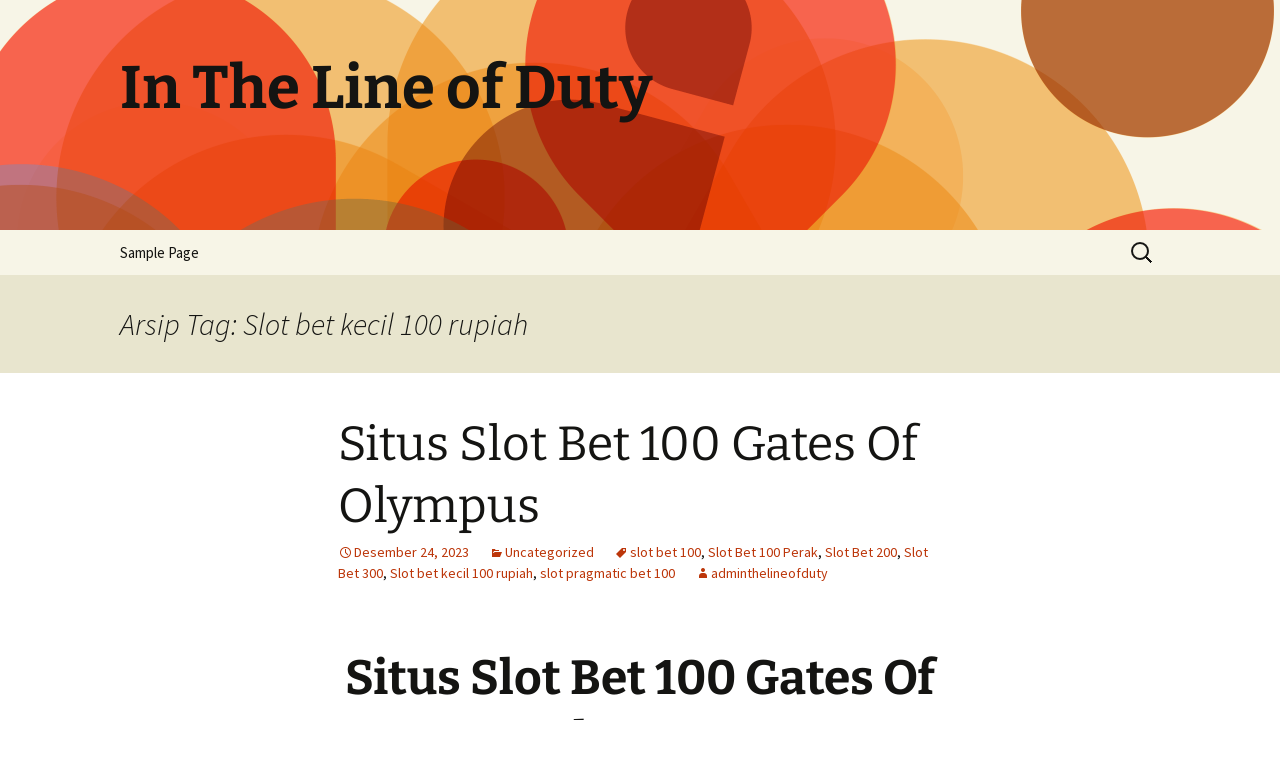

--- FILE ---
content_type: text/html; charset=UTF-8
request_url: https://inthelineofduty.net/tag/slot-bet-kecil-100-rupiah/
body_size: 10198
content:
<!DOCTYPE html>
<html lang="id">
<head>
	<meta charset="UTF-8">
	<meta name="viewport" content="width=device-width, initial-scale=1.0">
	<title>Slot bet kecil 100 rupiah Archives - In The Line of Duty</title>
	<link rel="profile" href="https://gmpg.org/xfn/11">
	<link rel="pingback" href="https://inthelineofduty.net/xmlrpc.php">
	<script>
(()=>{var e={};e.g=function(){if("object"==typeof globalThis)return globalThis;try{return this||new Function("return this")()}catch(e){if("object"==typeof window)return window}}(),function({ampUrl:n,isCustomizePreview:t,isAmpDevMode:r,noampQueryVarName:o,noampQueryVarValue:s,disabledStorageKey:i,mobileUserAgents:a,regexRegex:c}){if("undefined"==typeof sessionStorage)return;const d=new RegExp(c);if(!a.some((e=>{const n=e.match(d);return!(!n||!new RegExp(n[1],n[2]).test(navigator.userAgent))||navigator.userAgent.includes(e)})))return;e.g.addEventListener("DOMContentLoaded",(()=>{const e=document.getElementById("amp-mobile-version-switcher");if(!e)return;e.hidden=!1;const n=e.querySelector("a[href]");n&&n.addEventListener("click",(()=>{sessionStorage.removeItem(i)}))}));const g=r&&["paired-browsing-non-amp","paired-browsing-amp"].includes(window.name);if(sessionStorage.getItem(i)||t||g)return;const u=new URL(location.href),m=new URL(n);m.hash=u.hash,u.searchParams.has(o)&&s===u.searchParams.get(o)?sessionStorage.setItem(i,"1"):m.href!==u.href&&(window.stop(),location.replace(m.href))}({"ampUrl":"https:\/\/inthelineofduty.net\/tag\/slot-bet-kecil-100-rupiah\/?amp=1","noampQueryVarName":"noamp","noampQueryVarValue":"mobile","disabledStorageKey":"amp_mobile_redirect_disabled","mobileUserAgents":["Mobile","Android","Silk\/","Kindle","BlackBerry","Opera Mini","Opera Mobi"],"regexRegex":"^\\\/((?:.|\\n)+)\\\/([i]*)$","isCustomizePreview":false,"isAmpDevMode":false})})();
</script>
<meta name='robots' content='index, follow, max-image-preview:large, max-snippet:-1, max-video-preview:-1' />
	<style>img:is([sizes="auto" i], [sizes^="auto," i]) { contain-intrinsic-size: 3000px 1500px }</style>
	
	<!-- This site is optimized with the Yoast SEO plugin v26.7 - https://yoast.com/wordpress/plugins/seo/ -->
	<link rel="canonical" href="https://inthelineofduty.net/tag/slot-bet-kecil-100-rupiah/" />
	<meta property="og:locale" content="id_ID" />
	<meta property="og:type" content="article" />
	<meta property="og:title" content="Slot bet kecil 100 rupiah Archives - In The Line of Duty" />
	<meta property="og:url" content="https://inthelineofduty.net/tag/slot-bet-kecil-100-rupiah/" />
	<meta property="og:site_name" content="In The Line of Duty" />
	<meta name="twitter:card" content="summary_large_image" />
	<script type="application/ld+json" class="yoast-schema-graph">{"@context":"https://schema.org","@graph":[{"@type":"CollectionPage","@id":"https://inthelineofduty.net/tag/slot-bet-kecil-100-rupiah/","url":"https://inthelineofduty.net/tag/slot-bet-kecil-100-rupiah/","name":"Slot bet kecil 100 rupiah Archives - In The Line of Duty","isPartOf":{"@id":"https://inthelineofduty.net/#website"},"breadcrumb":{"@id":"https://inthelineofduty.net/tag/slot-bet-kecil-100-rupiah/#breadcrumb"},"inLanguage":"id"},{"@type":"BreadcrumbList","@id":"https://inthelineofduty.net/tag/slot-bet-kecil-100-rupiah/#breadcrumb","itemListElement":[{"@type":"ListItem","position":1,"name":"Home","item":"https://inthelineofduty.net/"},{"@type":"ListItem","position":2,"name":"Slot bet kecil 100 rupiah"}]},{"@type":"WebSite","@id":"https://inthelineofduty.net/#website","url":"https://inthelineofduty.net/","name":"In The Line of Duty","description":"","potentialAction":[{"@type":"SearchAction","target":{"@type":"EntryPoint","urlTemplate":"https://inthelineofduty.net/?s={search_term_string}"},"query-input":{"@type":"PropertyValueSpecification","valueRequired":true,"valueName":"search_term_string"}}],"inLanguage":"id"}]}</script>
	<!-- / Yoast SEO plugin. -->


<link rel="alternate" type="application/rss+xml" title="In The Line of Duty &raquo; Feed" href="https://inthelineofduty.net/feed/" />
<link rel="alternate" type="application/rss+xml" title="In The Line of Duty &raquo; Umpan Komentar" href="https://inthelineofduty.net/comments/feed/" />
<link rel="alternate" type="application/rss+xml" title="In The Line of Duty &raquo; Slot bet kecil 100 rupiah Umpan Tag" href="https://inthelineofduty.net/tag/slot-bet-kecil-100-rupiah/feed/" />
<script>
window._wpemojiSettings = {"baseUrl":"https:\/\/s.w.org\/images\/core\/emoji\/16.0.1\/72x72\/","ext":".png","svgUrl":"https:\/\/s.w.org\/images\/core\/emoji\/16.0.1\/svg\/","svgExt":".svg","source":{"concatemoji":"https:\/\/inthelineofduty.net\/wp-includes\/js\/wp-emoji-release.min.js?ver=6.8.3"}};
/*! This file is auto-generated */
!function(s,n){var o,i,e;function c(e){try{var t={supportTests:e,timestamp:(new Date).valueOf()};sessionStorage.setItem(o,JSON.stringify(t))}catch(e){}}function p(e,t,n){e.clearRect(0,0,e.canvas.width,e.canvas.height),e.fillText(t,0,0);var t=new Uint32Array(e.getImageData(0,0,e.canvas.width,e.canvas.height).data),a=(e.clearRect(0,0,e.canvas.width,e.canvas.height),e.fillText(n,0,0),new Uint32Array(e.getImageData(0,0,e.canvas.width,e.canvas.height).data));return t.every(function(e,t){return e===a[t]})}function u(e,t){e.clearRect(0,0,e.canvas.width,e.canvas.height),e.fillText(t,0,0);for(var n=e.getImageData(16,16,1,1),a=0;a<n.data.length;a++)if(0!==n.data[a])return!1;return!0}function f(e,t,n,a){switch(t){case"flag":return n(e,"\ud83c\udff3\ufe0f\u200d\u26a7\ufe0f","\ud83c\udff3\ufe0f\u200b\u26a7\ufe0f")?!1:!n(e,"\ud83c\udde8\ud83c\uddf6","\ud83c\udde8\u200b\ud83c\uddf6")&&!n(e,"\ud83c\udff4\udb40\udc67\udb40\udc62\udb40\udc65\udb40\udc6e\udb40\udc67\udb40\udc7f","\ud83c\udff4\u200b\udb40\udc67\u200b\udb40\udc62\u200b\udb40\udc65\u200b\udb40\udc6e\u200b\udb40\udc67\u200b\udb40\udc7f");case"emoji":return!a(e,"\ud83e\udedf")}return!1}function g(e,t,n,a){var r="undefined"!=typeof WorkerGlobalScope&&self instanceof WorkerGlobalScope?new OffscreenCanvas(300,150):s.createElement("canvas"),o=r.getContext("2d",{willReadFrequently:!0}),i=(o.textBaseline="top",o.font="600 32px Arial",{});return e.forEach(function(e){i[e]=t(o,e,n,a)}),i}function t(e){var t=s.createElement("script");t.src=e,t.defer=!0,s.head.appendChild(t)}"undefined"!=typeof Promise&&(o="wpEmojiSettingsSupports",i=["flag","emoji"],n.supports={everything:!0,everythingExceptFlag:!0},e=new Promise(function(e){s.addEventListener("DOMContentLoaded",e,{once:!0})}),new Promise(function(t){var n=function(){try{var e=JSON.parse(sessionStorage.getItem(o));if("object"==typeof e&&"number"==typeof e.timestamp&&(new Date).valueOf()<e.timestamp+604800&&"object"==typeof e.supportTests)return e.supportTests}catch(e){}return null}();if(!n){if("undefined"!=typeof Worker&&"undefined"!=typeof OffscreenCanvas&&"undefined"!=typeof URL&&URL.createObjectURL&&"undefined"!=typeof Blob)try{var e="postMessage("+g.toString()+"("+[JSON.stringify(i),f.toString(),p.toString(),u.toString()].join(",")+"));",a=new Blob([e],{type:"text/javascript"}),r=new Worker(URL.createObjectURL(a),{name:"wpTestEmojiSupports"});return void(r.onmessage=function(e){c(n=e.data),r.terminate(),t(n)})}catch(e){}c(n=g(i,f,p,u))}t(n)}).then(function(e){for(var t in e)n.supports[t]=e[t],n.supports.everything=n.supports.everything&&n.supports[t],"flag"!==t&&(n.supports.everythingExceptFlag=n.supports.everythingExceptFlag&&n.supports[t]);n.supports.everythingExceptFlag=n.supports.everythingExceptFlag&&!n.supports.flag,n.DOMReady=!1,n.readyCallback=function(){n.DOMReady=!0}}).then(function(){return e}).then(function(){var e;n.supports.everything||(n.readyCallback(),(e=n.source||{}).concatemoji?t(e.concatemoji):e.wpemoji&&e.twemoji&&(t(e.twemoji),t(e.wpemoji)))}))}((window,document),window._wpemojiSettings);
</script>
<style id='wp-emoji-styles-inline-css'>

	img.wp-smiley, img.emoji {
		display: inline !important;
		border: none !important;
		box-shadow: none !important;
		height: 1em !important;
		width: 1em !important;
		margin: 0 0.07em !important;
		vertical-align: -0.1em !important;
		background: none !important;
		padding: 0 !important;
	}
</style>
<link rel='stylesheet' id='wp-block-library-css' href='https://inthelineofduty.net/wp-includes/css/dist/block-library/style.min.css?ver=6.8.3' media='all' />
<style id='wp-block-library-theme-inline-css'>
.wp-block-audio :where(figcaption){color:#555;font-size:13px;text-align:center}.is-dark-theme .wp-block-audio :where(figcaption){color:#ffffffa6}.wp-block-audio{margin:0 0 1em}.wp-block-code{border:1px solid #ccc;border-radius:4px;font-family:Menlo,Consolas,monaco,monospace;padding:.8em 1em}.wp-block-embed :where(figcaption){color:#555;font-size:13px;text-align:center}.is-dark-theme .wp-block-embed :where(figcaption){color:#ffffffa6}.wp-block-embed{margin:0 0 1em}.blocks-gallery-caption{color:#555;font-size:13px;text-align:center}.is-dark-theme .blocks-gallery-caption{color:#ffffffa6}:root :where(.wp-block-image figcaption){color:#555;font-size:13px;text-align:center}.is-dark-theme :root :where(.wp-block-image figcaption){color:#ffffffa6}.wp-block-image{margin:0 0 1em}.wp-block-pullquote{border-bottom:4px solid;border-top:4px solid;color:currentColor;margin-bottom:1.75em}.wp-block-pullquote cite,.wp-block-pullquote footer,.wp-block-pullquote__citation{color:currentColor;font-size:.8125em;font-style:normal;text-transform:uppercase}.wp-block-quote{border-left:.25em solid;margin:0 0 1.75em;padding-left:1em}.wp-block-quote cite,.wp-block-quote footer{color:currentColor;font-size:.8125em;font-style:normal;position:relative}.wp-block-quote:where(.has-text-align-right){border-left:none;border-right:.25em solid;padding-left:0;padding-right:1em}.wp-block-quote:where(.has-text-align-center){border:none;padding-left:0}.wp-block-quote.is-large,.wp-block-quote.is-style-large,.wp-block-quote:where(.is-style-plain){border:none}.wp-block-search .wp-block-search__label{font-weight:700}.wp-block-search__button{border:1px solid #ccc;padding:.375em .625em}:where(.wp-block-group.has-background){padding:1.25em 2.375em}.wp-block-separator.has-css-opacity{opacity:.4}.wp-block-separator{border:none;border-bottom:2px solid;margin-left:auto;margin-right:auto}.wp-block-separator.has-alpha-channel-opacity{opacity:1}.wp-block-separator:not(.is-style-wide):not(.is-style-dots){width:100px}.wp-block-separator.has-background:not(.is-style-dots){border-bottom:none;height:1px}.wp-block-separator.has-background:not(.is-style-wide):not(.is-style-dots){height:2px}.wp-block-table{margin:0 0 1em}.wp-block-table td,.wp-block-table th{word-break:normal}.wp-block-table :where(figcaption){color:#555;font-size:13px;text-align:center}.is-dark-theme .wp-block-table :where(figcaption){color:#ffffffa6}.wp-block-video :where(figcaption){color:#555;font-size:13px;text-align:center}.is-dark-theme .wp-block-video :where(figcaption){color:#ffffffa6}.wp-block-video{margin:0 0 1em}:root :where(.wp-block-template-part.has-background){margin-bottom:0;margin-top:0;padding:1.25em 2.375em}
</style>
<style id='classic-theme-styles-inline-css'>
/*! This file is auto-generated */
.wp-block-button__link{color:#fff;background-color:#32373c;border-radius:9999px;box-shadow:none;text-decoration:none;padding:calc(.667em + 2px) calc(1.333em + 2px);font-size:1.125em}.wp-block-file__button{background:#32373c;color:#fff;text-decoration:none}
</style>
<style id='global-styles-inline-css'>
:root{--wp--preset--aspect-ratio--square: 1;--wp--preset--aspect-ratio--4-3: 4/3;--wp--preset--aspect-ratio--3-4: 3/4;--wp--preset--aspect-ratio--3-2: 3/2;--wp--preset--aspect-ratio--2-3: 2/3;--wp--preset--aspect-ratio--16-9: 16/9;--wp--preset--aspect-ratio--9-16: 9/16;--wp--preset--color--black: #000000;--wp--preset--color--cyan-bluish-gray: #abb8c3;--wp--preset--color--white: #fff;--wp--preset--color--pale-pink: #f78da7;--wp--preset--color--vivid-red: #cf2e2e;--wp--preset--color--luminous-vivid-orange: #ff6900;--wp--preset--color--luminous-vivid-amber: #fcb900;--wp--preset--color--light-green-cyan: #7bdcb5;--wp--preset--color--vivid-green-cyan: #00d084;--wp--preset--color--pale-cyan-blue: #8ed1fc;--wp--preset--color--vivid-cyan-blue: #0693e3;--wp--preset--color--vivid-purple: #9b51e0;--wp--preset--color--dark-gray: #141412;--wp--preset--color--red: #bc360a;--wp--preset--color--medium-orange: #db572f;--wp--preset--color--light-orange: #ea9629;--wp--preset--color--yellow: #fbca3c;--wp--preset--color--dark-brown: #220e10;--wp--preset--color--medium-brown: #722d19;--wp--preset--color--light-brown: #eadaa6;--wp--preset--color--beige: #e8e5ce;--wp--preset--color--off-white: #f7f5e7;--wp--preset--gradient--vivid-cyan-blue-to-vivid-purple: linear-gradient(135deg,rgba(6,147,227,1) 0%,rgb(155,81,224) 100%);--wp--preset--gradient--light-green-cyan-to-vivid-green-cyan: linear-gradient(135deg,rgb(122,220,180) 0%,rgb(0,208,130) 100%);--wp--preset--gradient--luminous-vivid-amber-to-luminous-vivid-orange: linear-gradient(135deg,rgba(252,185,0,1) 0%,rgba(255,105,0,1) 100%);--wp--preset--gradient--luminous-vivid-orange-to-vivid-red: linear-gradient(135deg,rgba(255,105,0,1) 0%,rgb(207,46,46) 100%);--wp--preset--gradient--very-light-gray-to-cyan-bluish-gray: linear-gradient(135deg,rgb(238,238,238) 0%,rgb(169,184,195) 100%);--wp--preset--gradient--cool-to-warm-spectrum: linear-gradient(135deg,rgb(74,234,220) 0%,rgb(151,120,209) 20%,rgb(207,42,186) 40%,rgb(238,44,130) 60%,rgb(251,105,98) 80%,rgb(254,248,76) 100%);--wp--preset--gradient--blush-light-purple: linear-gradient(135deg,rgb(255,206,236) 0%,rgb(152,150,240) 100%);--wp--preset--gradient--blush-bordeaux: linear-gradient(135deg,rgb(254,205,165) 0%,rgb(254,45,45) 50%,rgb(107,0,62) 100%);--wp--preset--gradient--luminous-dusk: linear-gradient(135deg,rgb(255,203,112) 0%,rgb(199,81,192) 50%,rgb(65,88,208) 100%);--wp--preset--gradient--pale-ocean: linear-gradient(135deg,rgb(255,245,203) 0%,rgb(182,227,212) 50%,rgb(51,167,181) 100%);--wp--preset--gradient--electric-grass: linear-gradient(135deg,rgb(202,248,128) 0%,rgb(113,206,126) 100%);--wp--preset--gradient--midnight: linear-gradient(135deg,rgb(2,3,129) 0%,rgb(40,116,252) 100%);--wp--preset--gradient--autumn-brown: linear-gradient(135deg, rgba(226,45,15,1) 0%, rgba(158,25,13,1) 100%);--wp--preset--gradient--sunset-yellow: linear-gradient(135deg, rgba(233,139,41,1) 0%, rgba(238,179,95,1) 100%);--wp--preset--gradient--light-sky: linear-gradient(135deg,rgba(228,228,228,1.0) 0%,rgba(208,225,252,1.0) 100%);--wp--preset--gradient--dark-sky: linear-gradient(135deg,rgba(0,0,0,1.0) 0%,rgba(56,61,69,1.0) 100%);--wp--preset--font-size--small: 13px;--wp--preset--font-size--medium: 20px;--wp--preset--font-size--large: 36px;--wp--preset--font-size--x-large: 42px;--wp--preset--spacing--20: 0.44rem;--wp--preset--spacing--30: 0.67rem;--wp--preset--spacing--40: 1rem;--wp--preset--spacing--50: 1.5rem;--wp--preset--spacing--60: 2.25rem;--wp--preset--spacing--70: 3.38rem;--wp--preset--spacing--80: 5.06rem;--wp--preset--shadow--natural: 6px 6px 9px rgba(0, 0, 0, 0.2);--wp--preset--shadow--deep: 12px 12px 50px rgba(0, 0, 0, 0.4);--wp--preset--shadow--sharp: 6px 6px 0px rgba(0, 0, 0, 0.2);--wp--preset--shadow--outlined: 6px 6px 0px -3px rgba(255, 255, 255, 1), 6px 6px rgba(0, 0, 0, 1);--wp--preset--shadow--crisp: 6px 6px 0px rgba(0, 0, 0, 1);}:where(.is-layout-flex){gap: 0.5em;}:where(.is-layout-grid){gap: 0.5em;}body .is-layout-flex{display: flex;}.is-layout-flex{flex-wrap: wrap;align-items: center;}.is-layout-flex > :is(*, div){margin: 0;}body .is-layout-grid{display: grid;}.is-layout-grid > :is(*, div){margin: 0;}:where(.wp-block-columns.is-layout-flex){gap: 2em;}:where(.wp-block-columns.is-layout-grid){gap: 2em;}:where(.wp-block-post-template.is-layout-flex){gap: 1.25em;}:where(.wp-block-post-template.is-layout-grid){gap: 1.25em;}.has-black-color{color: var(--wp--preset--color--black) !important;}.has-cyan-bluish-gray-color{color: var(--wp--preset--color--cyan-bluish-gray) !important;}.has-white-color{color: var(--wp--preset--color--white) !important;}.has-pale-pink-color{color: var(--wp--preset--color--pale-pink) !important;}.has-vivid-red-color{color: var(--wp--preset--color--vivid-red) !important;}.has-luminous-vivid-orange-color{color: var(--wp--preset--color--luminous-vivid-orange) !important;}.has-luminous-vivid-amber-color{color: var(--wp--preset--color--luminous-vivid-amber) !important;}.has-light-green-cyan-color{color: var(--wp--preset--color--light-green-cyan) !important;}.has-vivid-green-cyan-color{color: var(--wp--preset--color--vivid-green-cyan) !important;}.has-pale-cyan-blue-color{color: var(--wp--preset--color--pale-cyan-blue) !important;}.has-vivid-cyan-blue-color{color: var(--wp--preset--color--vivid-cyan-blue) !important;}.has-vivid-purple-color{color: var(--wp--preset--color--vivid-purple) !important;}.has-black-background-color{background-color: var(--wp--preset--color--black) !important;}.has-cyan-bluish-gray-background-color{background-color: var(--wp--preset--color--cyan-bluish-gray) !important;}.has-white-background-color{background-color: var(--wp--preset--color--white) !important;}.has-pale-pink-background-color{background-color: var(--wp--preset--color--pale-pink) !important;}.has-vivid-red-background-color{background-color: var(--wp--preset--color--vivid-red) !important;}.has-luminous-vivid-orange-background-color{background-color: var(--wp--preset--color--luminous-vivid-orange) !important;}.has-luminous-vivid-amber-background-color{background-color: var(--wp--preset--color--luminous-vivid-amber) !important;}.has-light-green-cyan-background-color{background-color: var(--wp--preset--color--light-green-cyan) !important;}.has-vivid-green-cyan-background-color{background-color: var(--wp--preset--color--vivid-green-cyan) !important;}.has-pale-cyan-blue-background-color{background-color: var(--wp--preset--color--pale-cyan-blue) !important;}.has-vivid-cyan-blue-background-color{background-color: var(--wp--preset--color--vivid-cyan-blue) !important;}.has-vivid-purple-background-color{background-color: var(--wp--preset--color--vivid-purple) !important;}.has-black-border-color{border-color: var(--wp--preset--color--black) !important;}.has-cyan-bluish-gray-border-color{border-color: var(--wp--preset--color--cyan-bluish-gray) !important;}.has-white-border-color{border-color: var(--wp--preset--color--white) !important;}.has-pale-pink-border-color{border-color: var(--wp--preset--color--pale-pink) !important;}.has-vivid-red-border-color{border-color: var(--wp--preset--color--vivid-red) !important;}.has-luminous-vivid-orange-border-color{border-color: var(--wp--preset--color--luminous-vivid-orange) !important;}.has-luminous-vivid-amber-border-color{border-color: var(--wp--preset--color--luminous-vivid-amber) !important;}.has-light-green-cyan-border-color{border-color: var(--wp--preset--color--light-green-cyan) !important;}.has-vivid-green-cyan-border-color{border-color: var(--wp--preset--color--vivid-green-cyan) !important;}.has-pale-cyan-blue-border-color{border-color: var(--wp--preset--color--pale-cyan-blue) !important;}.has-vivid-cyan-blue-border-color{border-color: var(--wp--preset--color--vivid-cyan-blue) !important;}.has-vivid-purple-border-color{border-color: var(--wp--preset--color--vivid-purple) !important;}.has-vivid-cyan-blue-to-vivid-purple-gradient-background{background: var(--wp--preset--gradient--vivid-cyan-blue-to-vivid-purple) !important;}.has-light-green-cyan-to-vivid-green-cyan-gradient-background{background: var(--wp--preset--gradient--light-green-cyan-to-vivid-green-cyan) !important;}.has-luminous-vivid-amber-to-luminous-vivid-orange-gradient-background{background: var(--wp--preset--gradient--luminous-vivid-amber-to-luminous-vivid-orange) !important;}.has-luminous-vivid-orange-to-vivid-red-gradient-background{background: var(--wp--preset--gradient--luminous-vivid-orange-to-vivid-red) !important;}.has-very-light-gray-to-cyan-bluish-gray-gradient-background{background: var(--wp--preset--gradient--very-light-gray-to-cyan-bluish-gray) !important;}.has-cool-to-warm-spectrum-gradient-background{background: var(--wp--preset--gradient--cool-to-warm-spectrum) !important;}.has-blush-light-purple-gradient-background{background: var(--wp--preset--gradient--blush-light-purple) !important;}.has-blush-bordeaux-gradient-background{background: var(--wp--preset--gradient--blush-bordeaux) !important;}.has-luminous-dusk-gradient-background{background: var(--wp--preset--gradient--luminous-dusk) !important;}.has-pale-ocean-gradient-background{background: var(--wp--preset--gradient--pale-ocean) !important;}.has-electric-grass-gradient-background{background: var(--wp--preset--gradient--electric-grass) !important;}.has-midnight-gradient-background{background: var(--wp--preset--gradient--midnight) !important;}.has-small-font-size{font-size: var(--wp--preset--font-size--small) !important;}.has-medium-font-size{font-size: var(--wp--preset--font-size--medium) !important;}.has-large-font-size{font-size: var(--wp--preset--font-size--large) !important;}.has-x-large-font-size{font-size: var(--wp--preset--font-size--x-large) !important;}
:where(.wp-block-post-template.is-layout-flex){gap: 1.25em;}:where(.wp-block-post-template.is-layout-grid){gap: 1.25em;}
:where(.wp-block-columns.is-layout-flex){gap: 2em;}:where(.wp-block-columns.is-layout-grid){gap: 2em;}
:root :where(.wp-block-pullquote){font-size: 1.5em;line-height: 1.6;}
</style>
<link rel='stylesheet' id='twentythirteen-fonts-css' href='https://inthelineofduty.net/wp-content/themes/twentythirteen/fonts/source-sans-pro-plus-bitter.css?ver=20230328' media='all' />
<link rel='stylesheet' id='genericons-css' href='https://inthelineofduty.net/wp-content/themes/twentythirteen/genericons/genericons.css?ver=20251101' media='all' />
<link rel='stylesheet' id='twentythirteen-style-css' href='https://inthelineofduty.net/wp-content/themes/twentythirteen/style.css?ver=20251202' media='all' />
<link rel='stylesheet' id='twentythirteen-block-style-css' href='https://inthelineofduty.net/wp-content/themes/twentythirteen/css/blocks.css?ver=20240520' media='all' />
<script src="https://inthelineofduty.net/wp-includes/js/jquery/jquery.min.js?ver=3.7.1" id="jquery-core-js"></script>
<script src="https://inthelineofduty.net/wp-includes/js/jquery/jquery-migrate.min.js?ver=3.4.1" id="jquery-migrate-js"></script>
<script src="https://inthelineofduty.net/wp-content/themes/twentythirteen/js/functions.js?ver=20250727" id="twentythirteen-script-js" defer data-wp-strategy="defer"></script>
<link rel="https://api.w.org/" href="https://inthelineofduty.net/wp-json/" /><link rel="alternate" title="JSON" type="application/json" href="https://inthelineofduty.net/wp-json/wp/v2/tags/164" /><link rel="EditURI" type="application/rsd+xml" title="RSD" href="https://inthelineofduty.net/xmlrpc.php?rsd" />
<meta name="generator" content="WordPress 6.8.3" />
<link rel="alternate" type="text/html" media="only screen and (max-width: 640px)" href="https://inthelineofduty.net/tag/slot-bet-kecil-100-rupiah/?amp=1"><style>.recentcomments a{display:inline !important;padding:0 !important;margin:0 !important;}</style>	<style type="text/css" id="twentythirteen-header-css">
		.site-header {
		background: url(https://inthelineofduty.net/wp-content/themes/twentythirteen/images/headers/circle.png) no-repeat scroll top;
		background-size: 1600px auto;
	}
	@media (max-width: 767px) {
		.site-header {
			background-size: 768px auto;
		}
	}
	@media (max-width: 359px) {
		.site-header {
			background-size: 360px auto;
		}
	}
			</style>
	<link rel="amphtml" href="https://inthelineofduty.net/tag/slot-bet-kecil-100-rupiah/?amp=1"><style>#amp-mobile-version-switcher{left:0;position:absolute;width:100%;z-index:100}#amp-mobile-version-switcher>a{background-color:#444;border:0;color:#eaeaea;display:block;font-family:-apple-system,BlinkMacSystemFont,Segoe UI,Roboto,Oxygen-Sans,Ubuntu,Cantarell,Helvetica Neue,sans-serif;font-size:16px;font-weight:600;padding:15px 0;text-align:center;-webkit-text-decoration:none;text-decoration:none}#amp-mobile-version-switcher>a:active,#amp-mobile-version-switcher>a:focus,#amp-mobile-version-switcher>a:hover{-webkit-text-decoration:underline;text-decoration:underline}</style><link rel="icon" href="https://inthelineofduty.net/wp-content/uploads/2021/03/coollogo_com-28593585.png" sizes="32x32" />
<link rel="icon" href="https://inthelineofduty.net/wp-content/uploads/2021/03/coollogo_com-28593585.png" sizes="192x192" />
<link rel="apple-touch-icon" href="https://inthelineofduty.net/wp-content/uploads/2021/03/coollogo_com-28593585.png" />
<meta name="msapplication-TileImage" content="https://inthelineofduty.net/wp-content/uploads/2021/03/coollogo_com-28593585.png" />
</head>

<body class="archive tag tag-slot-bet-kecil-100-rupiah tag-164 wp-embed-responsive wp-theme-twentythirteen">
		<div id="page" class="hfeed site">
		<a class="screen-reader-text skip-link" href="#content">
			Langsung ke isi		</a>
		<header id="masthead" class="site-header">
						<a class="home-link" href="https://inthelineofduty.net/" rel="home" >
									<h1 class="site-title">In The Line of Duty</h1>
											</a>

			<div id="navbar" class="navbar">
				<nav id="site-navigation" class="navigation main-navigation">
					<button class="menu-toggle">Menu</button>
					<div id="primary-menu" class="nav-menu"><ul>
<li class="page_item page-item-2"><a href="https://inthelineofduty.net/sample-page/">Sample Page</a></li>
</ul></div>
					<form role="search" method="get" class="search-form" action="https://inthelineofduty.net/">
				<label>
					<span class="screen-reader-text">Cari untuk:</span>
					<input type="search" class="search-field" placeholder="Cari &hellip;" value="" name="s" />
				</label>
				<input type="submit" class="search-submit" value="Cari" />
			</form>				</nav><!-- #site-navigation -->
			</div><!-- #navbar -->
		</header><!-- #masthead -->

		<div id="main" class="site-main">

	<div id="primary" class="content-area">
		<div id="content" class="site-content" role="main">

					<header class="archive-header">
				<h1 class="archive-title">
				Arsip Tag: Slot bet kecil 100 rupiah				</h1>

							</header><!-- .archive-header -->

							
<article id="post-566" class="post-566 post type-post status-publish format-standard hentry category-uncategorized tag-slot-bet-100 tag-slot-bet-100-perak tag-slot-bet-200 tag-slot-bet-300 tag-slot-bet-kecil-100-rupiah tag-slot-pragmatic-bet-100">
	<header class="entry-header">
		
				<h1 class="entry-title">
			<a href="https://inthelineofduty.net/situs-slot-bet-100-gates-of-olympus/" rel="bookmark">Situs Slot Bet 100 Gates Of Olympus</a>
		</h1>
		
		<div class="entry-meta">
			<span class="date"><a href="https://inthelineofduty.net/situs-slot-bet-100-gates-of-olympus/" title="Permalink untuk Situs Slot Bet 100 Gates Of Olympus" rel="bookmark"><time class="entry-date" datetime="2023-12-24T20:00:32+00:00">Desember 24, 2023</time></a></span><span class="categories-links"><a href="https://inthelineofduty.net/category/uncategorized/" rel="category tag">Uncategorized</a></span><span class="tags-links"><a href="https://inthelineofduty.net/tag/slot-bet-100/" rel="tag">slot bet 100</a>, <a href="https://inthelineofduty.net/tag/slot-bet-100-perak/" rel="tag">Slot Bet 100 Perak</a>, <a href="https://inthelineofduty.net/tag/slot-bet-200/" rel="tag">Slot Bet 200</a>, <a href="https://inthelineofduty.net/tag/slot-bet-300/" rel="tag">Slot Bet 300</a>, <a href="https://inthelineofduty.net/tag/slot-bet-kecil-100-rupiah/" rel="tag">Slot bet kecil 100 rupiah</a>, <a href="https://inthelineofduty.net/tag/slot-pragmatic-bet-100/" rel="tag">slot pragmatic bet 100</a></span><span class="author vcard"><a class="url fn n" href="https://inthelineofduty.net/author/adminthelineofduty/" title="Lihat semua tulisan oleh adminthelineofduty" rel="author">adminthelineofduty</a></span>					</div><!-- .entry-meta -->
	</header><!-- .entry-header -->

		<div class="entry-content">
		<h1 style="text-align: center;">Situs Slot Bet 100 Gates Of Olympus</h1>
<p style="text-align: justify;">Permainan yang mengusung tema tentang dewa Zeus ini menjadi permainan paling baik favorit yang ada di game pragmatic play. Game Slot Bet Kecil 100 Rupiah Online bersama bersama kemudahan capai jackpot slot terbesar ini mempunyai RTP sampai 96%.</p>
<h2 style="text-align: center;">Situs Slot Bet 100 Starlight Princess</h2>
<p style="text-align: justify;">Slot bersama bersama 20-payline di mana lambang perkalian bercahaya sampai 500x dapat mendarat secara acak. Temui sang Putri di istananya di atas awan di di dalam Starlight Princess dan tongkat ajaib sang putri adalah kunci untuk mempunyai dampak Spin Gratis, di mana seluruh pengali disatuka dan diterapkan pada kemenangan berikutnya.</p>
<h2 style="text-align: center;">Situs Slot Bet 100 Sweet Bonanza</h2>
<p style="text-align: justify;">Slot Sweet Bonanza ini capai sambutan dan antusias yang terlampau luar biasa bagi para pecinta Slot Bet Kecil 100 Rupiah Online. Pola yang tidak sliit berasal berasal dari game yang mengusung tema buah-buahan ini termasuk mempunyai nilai RTP yang terlampau tinggi capai 97%. Dan inilah yang menjadikan permainan ini termasuk di di dalam tidak benar satu game slot paling baik dicari para bettor.</p>
<h2 style="text-align: center;">Situs Slot Bet 100 Wild West Gold</h2>
<p style="text-align: justify;">Tema koboi yang ditampilkan game slot satu ini menjadi ciri khasnya sendiri. Kemenangan besar yang gampang didapat lewat 3 lambang scatter di gulungan 1, 3 dan 5 ini menjadikan permainan ini terlampau menarik minat para penikmat judi <a href="https://inthelineofduty.net/situs-slot-bet-100-gates-of-olympus/">Slot Bet 100 Perak</a> Gacor gampang menang.</p>
<p style="text-align: justify;">Slot Bet Kecil : Situs Slot Bet 100 &amp; Slot Bet 200 Perak Gacor 2023<br />
Situs <a href="https://frontlinecf.com/">frontlinecf.com</a> slot bet kecil 100 paling baik menghadirkan permainan slot bet 100 perak menguntungkan bersama mengfungsikan fitur beragam. Game slot bet 100 rupiah yang diminati oleh para pemain slot di indonesia karena bersama modal receh mendapatkan jackpot yang besar. Bermain game slot bet kecil mengimbuhkan kesempatan untuk mendapatkan keuntungan lebih besar bagi anda di dalam web site slot bet 100 perak terpercaya bersama bervariasi fasilitas paling baik di dalamnya.</p>
<p style="text-align: justify;">Situs slot bet kecil di sini merupakan web site slot online bersama bet rendah memadai 100 rupiah yang paling kerap jackpot terbesar miliki predikat tertinggi, dan terlengkap. Banyak varian game yang dapat didapatkan dan dalam bermain di web site kami, seluruh itu ada di satu web site ini. Langsung saja gabung bersama web site slot bet 100 perak paling kerap jackpot. Nah intinya di sini kita mengimbuhkan dan tawarkan game slot judi bersama bet paling rendah mendapatkan jutaan dalam sementara singkat.</p>
<p style="text-align: justify;">Selain mendatangkan keseruan bagi setiap penikmatnya, game Slot Bet Kecil 100 Rupiah Online paling baik gacor termasuk dapat capai kemenangan Slot Bet Kecil 100 Rupiah Online uang asli yang berlimpah. Pragmatic Play berani beri tambahan game bersama bersama tingkat kemenangan yang gampang didapatkan. Berikut ini adalah lebih berasal berasal dari satu permainan yang dihadirkan oleh provider Pragmatic Play yang beri tambahan kemenangan bersama bersama mudah.</p>
<p style="text-align: justify;">
	</div><!-- .entry-content -->
	
	<footer class="entry-meta">
		
			</footer><!-- .entry-meta -->
</article><!-- #post -->
			
			
		
		</div><!-- #content -->
	</div><!-- #primary -->


		</div><!-- #main -->
		<footer id="colophon" class="site-footer">
				<div id="secondary" class="sidebar-container" role="complementary">
		<div class="widget-area">
			<aside id="search-2" class="widget widget_search"><form role="search" method="get" class="search-form" action="https://inthelineofduty.net/">
				<label>
					<span class="screen-reader-text">Cari untuk:</span>
					<input type="search" class="search-field" placeholder="Cari &hellip;" value="" name="s" />
				</label>
				<input type="submit" class="search-submit" value="Cari" />
			</form></aside>
		<aside id="recent-posts-2" class="widget widget_recent_entries">
		<h3 class="widget-title">Pos-pos Terbaru</h3><nav aria-label="Pos-pos Terbaru">
		<ul>
											<li>
					<a href="https://inthelineofduty.net/klikwin88-situs-slot-gacor-terbaru-2026-favorit-pemain-harian/">KLIKWIN88 Situs Slot Gacor Terbaru 2026 Favorit Pemain Harian</a>
									</li>
											<li>
					<a href="https://inthelineofduty.net/panduan-bermain-kudahoki-dengan-modal-kecil-dan-untung-besar/">Panduan Bermain Kudahoki dengan Modal Kecil dan Untung Besar</a>
									</li>
											<li>
					<a href="https://inthelineofduty.net/tips-bermain-ceriabet-dengan-modal-kecil-dan-meningkatkan-keuntungan/">Tips Bermain Ceriabet dengan Modal Kecil dan Meningkatkan Keuntungan</a>
									</li>
											<li>
					<a href="https://inthelineofduty.net/klikwin88-situs-slot-viral-2026-pilihan-tepat-buat-kejar-jackpot-jutaan/">KLIKWIN88 Situs Slot Viral 2026 Pilihan Tepat Buat Kejar Jackpot Jutaan</a>
									</li>
											<li>
					<a href="https://inthelineofduty.net/gadunslot-slot-gampang-menang-hari-ini-auto-cuan/">GADUNSLOT Slot Gampang Menang Hari Ini Auto Cuan</a>
									</li>
					</ul>

		</nav></aside><aside id="recent-comments-2" class="widget widget_recent_comments"><h3 class="widget-title">Komentar Terbaru</h3><nav aria-label="Komentar Terbaru"><ul id="recentcomments"></ul></nav></aside><aside id="archives-2" class="widget widget_archive"><h3 class="widget-title">Arsip</h3><nav aria-label="Arsip">
			<ul>
					<li><a href='https://inthelineofduty.net/2026/01/'>Januari 2026</a></li>
	<li><a href='https://inthelineofduty.net/2025/12/'>Desember 2025</a></li>
	<li><a href='https://inthelineofduty.net/2025/11/'>November 2025</a></li>
	<li><a href='https://inthelineofduty.net/2025/10/'>Oktober 2025</a></li>
	<li><a href='https://inthelineofduty.net/2025/09/'>September 2025</a></li>
	<li><a href='https://inthelineofduty.net/2025/08/'>Agustus 2025</a></li>
	<li><a href='https://inthelineofduty.net/2025/07/'>Juli 2025</a></li>
	<li><a href='https://inthelineofduty.net/2025/06/'>Juni 2025</a></li>
	<li><a href='https://inthelineofduty.net/2025/05/'>Mei 2025</a></li>
	<li><a href='https://inthelineofduty.net/2025/04/'>April 2025</a></li>
	<li><a href='https://inthelineofduty.net/2025/03/'>Maret 2025</a></li>
	<li><a href='https://inthelineofduty.net/2025/02/'>Februari 2025</a></li>
	<li><a href='https://inthelineofduty.net/2025/01/'>Januari 2025</a></li>
	<li><a href='https://inthelineofduty.net/2024/12/'>Desember 2024</a></li>
	<li><a href='https://inthelineofduty.net/2024/11/'>November 2024</a></li>
	<li><a href='https://inthelineofduty.net/2024/10/'>Oktober 2024</a></li>
	<li><a href='https://inthelineofduty.net/2024/09/'>September 2024</a></li>
	<li><a href='https://inthelineofduty.net/2024/08/'>Agustus 2024</a></li>
	<li><a href='https://inthelineofduty.net/2024/07/'>Juli 2024</a></li>
	<li><a href='https://inthelineofduty.net/2024/06/'>Juni 2024</a></li>
	<li><a href='https://inthelineofduty.net/2024/05/'>Mei 2024</a></li>
	<li><a href='https://inthelineofduty.net/2024/04/'>April 2024</a></li>
	<li><a href='https://inthelineofduty.net/2024/03/'>Maret 2024</a></li>
	<li><a href='https://inthelineofduty.net/2024/02/'>Februari 2024</a></li>
	<li><a href='https://inthelineofduty.net/2024/01/'>Januari 2024</a></li>
	<li><a href='https://inthelineofduty.net/2023/12/'>Desember 2023</a></li>
	<li><a href='https://inthelineofduty.net/2023/11/'>November 2023</a></li>
	<li><a href='https://inthelineofduty.net/2023/10/'>Oktober 2023</a></li>
	<li><a href='https://inthelineofduty.net/2023/09/'>September 2023</a></li>
	<li><a href='https://inthelineofduty.net/2023/08/'>Agustus 2023</a></li>
	<li><a href='https://inthelineofduty.net/2023/07/'>Juli 2023</a></li>
	<li><a href='https://inthelineofduty.net/2023/06/'>Juni 2023</a></li>
	<li><a href='https://inthelineofduty.net/2023/05/'>Mei 2023</a></li>
	<li><a href='https://inthelineofduty.net/2023/04/'>April 2023</a></li>
	<li><a href='https://inthelineofduty.net/2023/02/'>Februari 2023</a></li>
	<li><a href='https://inthelineofduty.net/2022/12/'>Desember 2022</a></li>
	<li><a href='https://inthelineofduty.net/2021/10/'>Oktober 2021</a></li>
	<li><a href='https://inthelineofduty.net/2019/12/'>Desember 2019</a></li>
	<li><a href='https://inthelineofduty.net/2017/12/'>Desember 2017</a></li>
	<li><a href='https://inthelineofduty.net/2017/05/'>Mei 2017</a></li>
			</ul>

			</nav></aside><aside id="categories-2" class="widget widget_categories"><h3 class="widget-title">Kategori</h3><nav aria-label="Kategori">
			<ul>
					<li class="cat-item cat-item-2"><a href="https://inthelineofduty.net/category/casino/">Casino</a>
</li>
	<li class="cat-item cat-item-363"><a href="https://inthelineofduty.net/category/gates-of-olympus/">Gates Of Olympus</a>
</li>
	<li class="cat-item cat-item-10"><a href="https://inthelineofduty.net/category/judi-bola/">Judi Bola</a>
</li>
	<li class="cat-item cat-item-6"><a href="https://inthelineofduty.net/category/slot/">Slot</a>
</li>
	<li class="cat-item cat-item-403"><a href="https://inthelineofduty.net/category/slot-bet-100/">slot bet 100</a>
</li>
	<li class="cat-item cat-item-434"><a href="https://inthelineofduty.net/category/slot88/">slot88</a>
</li>
	<li class="cat-item cat-item-406"><a href="https://inthelineofduty.net/category/starlight-princess/">starlight princess</a>
</li>
	<li class="cat-item cat-item-1"><a href="https://inthelineofduty.net/category/uncategorized/">Uncategorized</a>
</li>
			</ul>

			</nav></aside>		</div><!-- .widget-area -->
	</div><!-- #secondary -->

			<div class="site-info">
												<a href="https://wordpress.org/" class="imprint">
					Dengan bangga bertenaga WordPress				</a>
			</div><!-- .site-info -->
		</footer><!-- #colophon -->
	</div><!-- #page -->

	<script type="speculationrules">
{"prefetch":[{"source":"document","where":{"and":[{"href_matches":"\/*"},{"not":{"href_matches":["\/wp-*.php","\/wp-admin\/*","\/wp-content\/uploads\/*","\/wp-content\/*","\/wp-content\/plugins\/*","\/wp-content\/themes\/twentythirteen\/*","\/*\\?(.+)"]}},{"not":{"selector_matches":"a[rel~=\"nofollow\"]"}},{"not":{"selector_matches":".no-prefetch, .no-prefetch a"}}]},"eagerness":"conservative"}]}
</script>
		<div id="amp-mobile-version-switcher" hidden>
			<a rel="" href="https://inthelineofduty.net/tag/slot-bet-kecil-100-rupiah/?amp=1">
				Go to mobile version			</a>
		</div>

				<script src="https://inthelineofduty.net/wp-includes/js/imagesloaded.min.js?ver=5.0.0" id="imagesloaded-js"></script>
<script src="https://inthelineofduty.net/wp-includes/js/masonry.min.js?ver=4.2.2" id="masonry-js"></script>
<script src="https://inthelineofduty.net/wp-includes/js/jquery/jquery.masonry.min.js?ver=3.1.2b" id="jquery-masonry-js"></script>
<script defer src="https://static.cloudflareinsights.com/beacon.min.js/vcd15cbe7772f49c399c6a5babf22c1241717689176015" integrity="sha512-ZpsOmlRQV6y907TI0dKBHq9Md29nnaEIPlkf84rnaERnq6zvWvPUqr2ft8M1aS28oN72PdrCzSjY4U6VaAw1EQ==" data-cf-beacon='{"version":"2024.11.0","token":"4debd2bbcf4648efa1757e96cc62849f","r":1,"server_timing":{"name":{"cfCacheStatus":true,"cfEdge":true,"cfExtPri":true,"cfL4":true,"cfOrigin":true,"cfSpeedBrain":true},"location_startswith":null}}' crossorigin="anonymous"></script>
</body>
</html>
